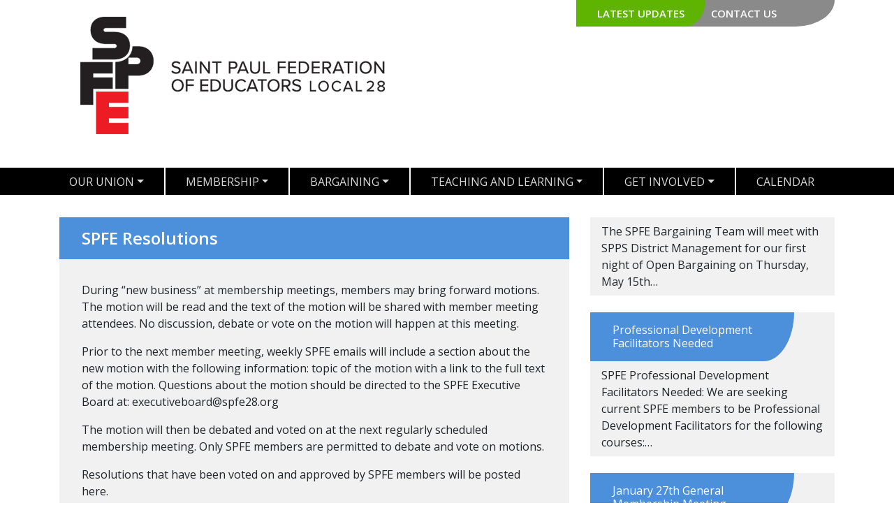

--- FILE ---
content_type: text/html; charset=UTF-8
request_url: https://www.spfe28.org/spfe-resolutions/
body_size: 14579
content:
<!DOCTYPE html>
<html lang="en-US">
	<head>
		<meta charset="UTF-8">
		<meta http-equiv="X-UA-Compatible" content="IE=edge">
		<meta name="viewport" content="width=device-width, initial-scale=1">
		<meta name="mobile-web-app-capable" content="yes">
		<meta name="apple-mobile-web-app-capable" content="yes">
		<meta name="apple-mobile-web-app-title" content="SPFE28 - Saint Paul Federation of Educators: Organizing for Excellence">
		<link rel="profile" href="http://gmpg.org/xfn/11">
		<link rel="pingback" href="https://www.spfe28.org/xmlrpc.php">
		<title>SPFE Resolutions &#8211; SPFE28</title>
<meta name='robots' content='max-image-preview:large' />
	<style>img:is([sizes="auto" i], [sizes^="auto," i]) { contain-intrinsic-size: 3000px 1500px }</style>
	<link rel='dns-prefetch' href='//static.addtoany.com' />
<link rel='dns-prefetch' href='//cdnjs.cloudflare.com' />
<link rel='dns-prefetch' href='//cdn.rawgit.com' />
<link rel='dns-prefetch' href='//fonts.googleapis.com' />
<link rel='dns-prefetch' href='//www.googletagmanager.com' />
<link rel="alternate" type="application/rss+xml" title="SPFE28 &raquo; Feed" href="https://www.spfe28.org/feed/" />
<link rel="alternate" type="text/calendar" title="SPFE28 &raquo; iCal Feed" href="https://www.spfe28.org/events/?ical=1" />
<script>
window._wpemojiSettings = {"baseUrl":"https:\/\/s.w.org\/images\/core\/emoji\/16.0.1\/72x72\/","ext":".png","svgUrl":"https:\/\/s.w.org\/images\/core\/emoji\/16.0.1\/svg\/","svgExt":".svg","source":{"concatemoji":"https:\/\/www.spfe28.org\/wp-includes\/js\/wp-emoji-release.min.js?ver=6.8.3"}};
/*! This file is auto-generated */
!function(s,n){var o,i,e;function c(e){try{var t={supportTests:e,timestamp:(new Date).valueOf()};sessionStorage.setItem(o,JSON.stringify(t))}catch(e){}}function p(e,t,n){e.clearRect(0,0,e.canvas.width,e.canvas.height),e.fillText(t,0,0);var t=new Uint32Array(e.getImageData(0,0,e.canvas.width,e.canvas.height).data),a=(e.clearRect(0,0,e.canvas.width,e.canvas.height),e.fillText(n,0,0),new Uint32Array(e.getImageData(0,0,e.canvas.width,e.canvas.height).data));return t.every(function(e,t){return e===a[t]})}function u(e,t){e.clearRect(0,0,e.canvas.width,e.canvas.height),e.fillText(t,0,0);for(var n=e.getImageData(16,16,1,1),a=0;a<n.data.length;a++)if(0!==n.data[a])return!1;return!0}function f(e,t,n,a){switch(t){case"flag":return n(e,"\ud83c\udff3\ufe0f\u200d\u26a7\ufe0f","\ud83c\udff3\ufe0f\u200b\u26a7\ufe0f")?!1:!n(e,"\ud83c\udde8\ud83c\uddf6","\ud83c\udde8\u200b\ud83c\uddf6")&&!n(e,"\ud83c\udff4\udb40\udc67\udb40\udc62\udb40\udc65\udb40\udc6e\udb40\udc67\udb40\udc7f","\ud83c\udff4\u200b\udb40\udc67\u200b\udb40\udc62\u200b\udb40\udc65\u200b\udb40\udc6e\u200b\udb40\udc67\u200b\udb40\udc7f");case"emoji":return!a(e,"\ud83e\udedf")}return!1}function g(e,t,n,a){var r="undefined"!=typeof WorkerGlobalScope&&self instanceof WorkerGlobalScope?new OffscreenCanvas(300,150):s.createElement("canvas"),o=r.getContext("2d",{willReadFrequently:!0}),i=(o.textBaseline="top",o.font="600 32px Arial",{});return e.forEach(function(e){i[e]=t(o,e,n,a)}),i}function t(e){var t=s.createElement("script");t.src=e,t.defer=!0,s.head.appendChild(t)}"undefined"!=typeof Promise&&(o="wpEmojiSettingsSupports",i=["flag","emoji"],n.supports={everything:!0,everythingExceptFlag:!0},e=new Promise(function(e){s.addEventListener("DOMContentLoaded",e,{once:!0})}),new Promise(function(t){var n=function(){try{var e=JSON.parse(sessionStorage.getItem(o));if("object"==typeof e&&"number"==typeof e.timestamp&&(new Date).valueOf()<e.timestamp+604800&&"object"==typeof e.supportTests)return e.supportTests}catch(e){}return null}();if(!n){if("undefined"!=typeof Worker&&"undefined"!=typeof OffscreenCanvas&&"undefined"!=typeof URL&&URL.createObjectURL&&"undefined"!=typeof Blob)try{var e="postMessage("+g.toString()+"("+[JSON.stringify(i),f.toString(),p.toString(),u.toString()].join(",")+"));",a=new Blob([e],{type:"text/javascript"}),r=new Worker(URL.createObjectURL(a),{name:"wpTestEmojiSupports"});return void(r.onmessage=function(e){c(n=e.data),r.terminate(),t(n)})}catch(e){}c(n=g(i,f,p,u))}t(n)}).then(function(e){for(var t in e)n.supports[t]=e[t],n.supports.everything=n.supports.everything&&n.supports[t],"flag"!==t&&(n.supports.everythingExceptFlag=n.supports.everythingExceptFlag&&n.supports[t]);n.supports.everythingExceptFlag=n.supports.everythingExceptFlag&&!n.supports.flag,n.DOMReady=!1,n.readyCallback=function(){n.DOMReady=!0}}).then(function(){return e}).then(function(){var e;n.supports.everything||(n.readyCallback(),(e=n.source||{}).concatemoji?t(e.concatemoji):e.wpemoji&&e.twemoji&&(t(e.twemoji),t(e.wpemoji)))}))}((window,document),window._wpemojiSettings);
</script>
<style id='wp-emoji-styles-inline-css'>

	img.wp-smiley, img.emoji {
		display: inline !important;
		border: none !important;
		box-shadow: none !important;
		height: 1em !important;
		width: 1em !important;
		margin: 0 0.07em !important;
		vertical-align: -0.1em !important;
		background: none !important;
		padding: 0 !important;
	}
</style>
<link rel='stylesheet' id='wp-block-library-css' href='https://www.spfe28.org/wp-includes/css/dist/block-library/style.min.css?ver=6.8.3' media='all' />
<style id='classic-theme-styles-inline-css'>
/*! This file is auto-generated */
.wp-block-button__link{color:#fff;background-color:#32373c;border-radius:9999px;box-shadow:none;text-decoration:none;padding:calc(.667em + 2px) calc(1.333em + 2px);font-size:1.125em}.wp-block-file__button{background:#32373c;color:#fff;text-decoration:none}
</style>
<style id='global-styles-inline-css'>
:root{--wp--preset--aspect-ratio--square: 1;--wp--preset--aspect-ratio--4-3: 4/3;--wp--preset--aspect-ratio--3-4: 3/4;--wp--preset--aspect-ratio--3-2: 3/2;--wp--preset--aspect-ratio--2-3: 2/3;--wp--preset--aspect-ratio--16-9: 16/9;--wp--preset--aspect-ratio--9-16: 9/16;--wp--preset--color--black: #000000;--wp--preset--color--cyan-bluish-gray: #abb8c3;--wp--preset--color--white: #fff;--wp--preset--color--pale-pink: #f78da7;--wp--preset--color--vivid-red: #cf2e2e;--wp--preset--color--luminous-vivid-orange: #ff6900;--wp--preset--color--luminous-vivid-amber: #fcb900;--wp--preset--color--light-green-cyan: #7bdcb5;--wp--preset--color--vivid-green-cyan: #00d084;--wp--preset--color--pale-cyan-blue: #8ed1fc;--wp--preset--color--vivid-cyan-blue: #0693e3;--wp--preset--color--vivid-purple: #9b51e0;--wp--preset--color--blue: #007bff;--wp--preset--color--indigo: #6610f2;--wp--preset--color--purple: #5533ff;--wp--preset--color--pink: #e83e8c;--wp--preset--color--red: #dc3545;--wp--preset--color--orange: #fd7e14;--wp--preset--color--yellow: #ffc107;--wp--preset--color--green: #28a745;--wp--preset--color--teal: #20c997;--wp--preset--color--cyan: #17a2b8;--wp--preset--color--gray: #6c757d;--wp--preset--color--gray-dark: #343a40;--wp--preset--gradient--vivid-cyan-blue-to-vivid-purple: linear-gradient(135deg,rgba(6,147,227,1) 0%,rgb(155,81,224) 100%);--wp--preset--gradient--light-green-cyan-to-vivid-green-cyan: linear-gradient(135deg,rgb(122,220,180) 0%,rgb(0,208,130) 100%);--wp--preset--gradient--luminous-vivid-amber-to-luminous-vivid-orange: linear-gradient(135deg,rgba(252,185,0,1) 0%,rgba(255,105,0,1) 100%);--wp--preset--gradient--luminous-vivid-orange-to-vivid-red: linear-gradient(135deg,rgba(255,105,0,1) 0%,rgb(207,46,46) 100%);--wp--preset--gradient--very-light-gray-to-cyan-bluish-gray: linear-gradient(135deg,rgb(238,238,238) 0%,rgb(169,184,195) 100%);--wp--preset--gradient--cool-to-warm-spectrum: linear-gradient(135deg,rgb(74,234,220) 0%,rgb(151,120,209) 20%,rgb(207,42,186) 40%,rgb(238,44,130) 60%,rgb(251,105,98) 80%,rgb(254,248,76) 100%);--wp--preset--gradient--blush-light-purple: linear-gradient(135deg,rgb(255,206,236) 0%,rgb(152,150,240) 100%);--wp--preset--gradient--blush-bordeaux: linear-gradient(135deg,rgb(254,205,165) 0%,rgb(254,45,45) 50%,rgb(107,0,62) 100%);--wp--preset--gradient--luminous-dusk: linear-gradient(135deg,rgb(255,203,112) 0%,rgb(199,81,192) 50%,rgb(65,88,208) 100%);--wp--preset--gradient--pale-ocean: linear-gradient(135deg,rgb(255,245,203) 0%,rgb(182,227,212) 50%,rgb(51,167,181) 100%);--wp--preset--gradient--electric-grass: linear-gradient(135deg,rgb(202,248,128) 0%,rgb(113,206,126) 100%);--wp--preset--gradient--midnight: linear-gradient(135deg,rgb(2,3,129) 0%,rgb(40,116,252) 100%);--wp--preset--font-size--small: 13px;--wp--preset--font-size--medium: 20px;--wp--preset--font-size--large: 36px;--wp--preset--font-size--x-large: 42px;--wp--preset--spacing--20: 0.44rem;--wp--preset--spacing--30: 0.67rem;--wp--preset--spacing--40: 1rem;--wp--preset--spacing--50: 1.5rem;--wp--preset--spacing--60: 2.25rem;--wp--preset--spacing--70: 3.38rem;--wp--preset--spacing--80: 5.06rem;--wp--preset--shadow--natural: 6px 6px 9px rgba(0, 0, 0, 0.2);--wp--preset--shadow--deep: 12px 12px 50px rgba(0, 0, 0, 0.4);--wp--preset--shadow--sharp: 6px 6px 0px rgba(0, 0, 0, 0.2);--wp--preset--shadow--outlined: 6px 6px 0px -3px rgba(255, 255, 255, 1), 6px 6px rgba(0, 0, 0, 1);--wp--preset--shadow--crisp: 6px 6px 0px rgba(0, 0, 0, 1);}:where(.is-layout-flex){gap: 0.5em;}:where(.is-layout-grid){gap: 0.5em;}body .is-layout-flex{display: flex;}.is-layout-flex{flex-wrap: wrap;align-items: center;}.is-layout-flex > :is(*, div){margin: 0;}body .is-layout-grid{display: grid;}.is-layout-grid > :is(*, div){margin: 0;}:where(.wp-block-columns.is-layout-flex){gap: 2em;}:where(.wp-block-columns.is-layout-grid){gap: 2em;}:where(.wp-block-post-template.is-layout-flex){gap: 1.25em;}:where(.wp-block-post-template.is-layout-grid){gap: 1.25em;}.has-black-color{color: var(--wp--preset--color--black) !important;}.has-cyan-bluish-gray-color{color: var(--wp--preset--color--cyan-bluish-gray) !important;}.has-white-color{color: var(--wp--preset--color--white) !important;}.has-pale-pink-color{color: var(--wp--preset--color--pale-pink) !important;}.has-vivid-red-color{color: var(--wp--preset--color--vivid-red) !important;}.has-luminous-vivid-orange-color{color: var(--wp--preset--color--luminous-vivid-orange) !important;}.has-luminous-vivid-amber-color{color: var(--wp--preset--color--luminous-vivid-amber) !important;}.has-light-green-cyan-color{color: var(--wp--preset--color--light-green-cyan) !important;}.has-vivid-green-cyan-color{color: var(--wp--preset--color--vivid-green-cyan) !important;}.has-pale-cyan-blue-color{color: var(--wp--preset--color--pale-cyan-blue) !important;}.has-vivid-cyan-blue-color{color: var(--wp--preset--color--vivid-cyan-blue) !important;}.has-vivid-purple-color{color: var(--wp--preset--color--vivid-purple) !important;}.has-black-background-color{background-color: var(--wp--preset--color--black) !important;}.has-cyan-bluish-gray-background-color{background-color: var(--wp--preset--color--cyan-bluish-gray) !important;}.has-white-background-color{background-color: var(--wp--preset--color--white) !important;}.has-pale-pink-background-color{background-color: var(--wp--preset--color--pale-pink) !important;}.has-vivid-red-background-color{background-color: var(--wp--preset--color--vivid-red) !important;}.has-luminous-vivid-orange-background-color{background-color: var(--wp--preset--color--luminous-vivid-orange) !important;}.has-luminous-vivid-amber-background-color{background-color: var(--wp--preset--color--luminous-vivid-amber) !important;}.has-light-green-cyan-background-color{background-color: var(--wp--preset--color--light-green-cyan) !important;}.has-vivid-green-cyan-background-color{background-color: var(--wp--preset--color--vivid-green-cyan) !important;}.has-pale-cyan-blue-background-color{background-color: var(--wp--preset--color--pale-cyan-blue) !important;}.has-vivid-cyan-blue-background-color{background-color: var(--wp--preset--color--vivid-cyan-blue) !important;}.has-vivid-purple-background-color{background-color: var(--wp--preset--color--vivid-purple) !important;}.has-black-border-color{border-color: var(--wp--preset--color--black) !important;}.has-cyan-bluish-gray-border-color{border-color: var(--wp--preset--color--cyan-bluish-gray) !important;}.has-white-border-color{border-color: var(--wp--preset--color--white) !important;}.has-pale-pink-border-color{border-color: var(--wp--preset--color--pale-pink) !important;}.has-vivid-red-border-color{border-color: var(--wp--preset--color--vivid-red) !important;}.has-luminous-vivid-orange-border-color{border-color: var(--wp--preset--color--luminous-vivid-orange) !important;}.has-luminous-vivid-amber-border-color{border-color: var(--wp--preset--color--luminous-vivid-amber) !important;}.has-light-green-cyan-border-color{border-color: var(--wp--preset--color--light-green-cyan) !important;}.has-vivid-green-cyan-border-color{border-color: var(--wp--preset--color--vivid-green-cyan) !important;}.has-pale-cyan-blue-border-color{border-color: var(--wp--preset--color--pale-cyan-blue) !important;}.has-vivid-cyan-blue-border-color{border-color: var(--wp--preset--color--vivid-cyan-blue) !important;}.has-vivid-purple-border-color{border-color: var(--wp--preset--color--vivid-purple) !important;}.has-vivid-cyan-blue-to-vivid-purple-gradient-background{background: var(--wp--preset--gradient--vivid-cyan-blue-to-vivid-purple) !important;}.has-light-green-cyan-to-vivid-green-cyan-gradient-background{background: var(--wp--preset--gradient--light-green-cyan-to-vivid-green-cyan) !important;}.has-luminous-vivid-amber-to-luminous-vivid-orange-gradient-background{background: var(--wp--preset--gradient--luminous-vivid-amber-to-luminous-vivid-orange) !important;}.has-luminous-vivid-orange-to-vivid-red-gradient-background{background: var(--wp--preset--gradient--luminous-vivid-orange-to-vivid-red) !important;}.has-very-light-gray-to-cyan-bluish-gray-gradient-background{background: var(--wp--preset--gradient--very-light-gray-to-cyan-bluish-gray) !important;}.has-cool-to-warm-spectrum-gradient-background{background: var(--wp--preset--gradient--cool-to-warm-spectrum) !important;}.has-blush-light-purple-gradient-background{background: var(--wp--preset--gradient--blush-light-purple) !important;}.has-blush-bordeaux-gradient-background{background: var(--wp--preset--gradient--blush-bordeaux) !important;}.has-luminous-dusk-gradient-background{background: var(--wp--preset--gradient--luminous-dusk) !important;}.has-pale-ocean-gradient-background{background: var(--wp--preset--gradient--pale-ocean) !important;}.has-electric-grass-gradient-background{background: var(--wp--preset--gradient--electric-grass) !important;}.has-midnight-gradient-background{background: var(--wp--preset--gradient--midnight) !important;}.has-small-font-size{font-size: var(--wp--preset--font-size--small) !important;}.has-medium-font-size{font-size: var(--wp--preset--font-size--medium) !important;}.has-large-font-size{font-size: var(--wp--preset--font-size--large) !important;}.has-x-large-font-size{font-size: var(--wp--preset--font-size--x-large) !important;}
:where(.wp-block-post-template.is-layout-flex){gap: 1.25em;}:where(.wp-block-post-template.is-layout-grid){gap: 1.25em;}
:where(.wp-block-columns.is-layout-flex){gap: 2em;}:where(.wp-block-columns.is-layout-grid){gap: 2em;}
:root :where(.wp-block-pullquote){font-size: 1.5em;line-height: 1.6;}
</style>
<link rel='stylesheet' id='child-understrap-styles-css' href='https://www.spfe28.org/wp-content/themes/understrap-child/css/child-theme.min.css?ver=1.0.0' media='all' />
<link rel='stylesheet' id='custom-styles-css' href='https://www.spfe28.org/wp-content/themes/understrap-child/style.css?ver=1596070033' media='all' />
<link rel='stylesheet' id='google-fonts-css' href='https://fonts.googleapis.com/css?family=Open+Sans%3A400%2C600&#038;ver=6.8.3' media='all' />
<link rel='stylesheet' id='caslonpro-css' href='https://www.spfe28.org/wp-content/themes/understrap-child/fonts/styles.css?ver=1543268708' media='all' />
<link rel='stylesheet' id='mobile-css' href='https://www.spfe28.org/wp-content/themes/understrap-child/mobile.css?ver=1567562545' media='(max-width: 767.98px)' />
<link rel='stylesheet' id='owlcarousel-css' href='https://cdnjs.cloudflare.com/ajax/libs/OwlCarousel2/2.3.4/assets/owl.carousel.min.css?ver=6.8.3' media='all' />
<link rel='stylesheet' id='featherlight-css' href='//cdn.rawgit.com/noelboss/featherlight/1.7.2/release/featherlight.min.css?ver=6.8.3' media='all' />
<link rel='stylesheet' id='addtoany-css' href='https://www.spfe28.org/wp-content/plugins/add-to-any/addtoany.min.css?ver=1.16' media='all' />
<link rel='stylesheet' id='wp-social-sharing-css' href='https://www.spfe28.org/wp-content/plugins/wp-social-sharing/static/socialshare.css?ver=1.6' media='all' />
<link rel='stylesheet' id='microthemer-css' href='https://www.spfe28.org/wp-content/micro-themes/active-styles.css?mts=93&#038;ver=6.8.3' media='all' />
<script src="https://www.spfe28.org/wp-includes/js/tinymce/tinymce.min.js?ver=49110-20250317" id="wp-tinymce-root-js"></script>
<script src="https://www.spfe28.org/wp-includes/js/tinymce/plugins/compat3x/plugin.min.js?ver=49110-20250317" id="wp-tinymce-js"></script>
<script src="https://www.spfe28.org/wp-includes/js/jquery/jquery.min.js?ver=3.7.1" id="jquery-core-js"></script>
<script src="https://www.spfe28.org/wp-includes/js/jquery/jquery-migrate.min.js?ver=3.4.1" id="jquery-migrate-js"></script>
<script id="addtoany-core-js-before">
window.a2a_config=window.a2a_config||{};a2a_config.callbacks=[];a2a_config.overlays=[];a2a_config.templates={};
a2a_config.icon_color="#213c66";
</script>
<script defer src="https://static.addtoany.com/menu/page.js" id="addtoany-core-js"></script>
<script defer src="https://www.spfe28.org/wp-content/plugins/add-to-any/addtoany.min.js?ver=1.1" id="addtoany-jquery-js"></script>
<script src="https://cdnjs.cloudflare.com/ajax/libs/list.js/1.5.0/list.min.js?ver=6.8.3" id="listjs-js"></script>
<script src="https://cdnjs.cloudflare.com/ajax/libs/OwlCarousel2/2.3.4/owl.carousel.min.js?ver=6.8.3" id="owlcarousel-js"></script>
<script src="//cdn.rawgit.com/noelboss/featherlight/1.7.2/release/featherlight.min.js?ver=6.8.3" id="featherlightjs-js"></script>
<link rel="https://api.w.org/" href="https://www.spfe28.org/wp-json/" /><link rel="alternate" title="JSON" type="application/json" href="https://www.spfe28.org/wp-json/wp/v2/pages/5997" /><link rel="EditURI" type="application/rsd+xml" title="RSD" href="https://www.spfe28.org/xmlrpc.php?rsd" />
<meta name="generator" content="WordPress 6.8.3" />
<link rel="canonical" href="https://www.spfe28.org/spfe-resolutions/" />
<link rel='shortlink' href='https://www.spfe28.org/?p=5997' />
<link rel="alternate" title="oEmbed (JSON)" type="application/json+oembed" href="https://www.spfe28.org/wp-json/oembed/1.0/embed?url=https%3A%2F%2Fwww.spfe28.org%2Fspfe-resolutions%2F" />
<link rel="alternate" title="oEmbed (XML)" type="text/xml+oembed" href="https://www.spfe28.org/wp-json/oembed/1.0/embed?url=https%3A%2F%2Fwww.spfe28.org%2Fspfe-resolutions%2F&#038;format=xml" />
<meta name="generator" content="Site Kit by Google 1.166.0" /><!-- Stream WordPress user activity plugin v4.1.1 -->
<meta name="tec-api-version" content="v1"><meta name="tec-api-origin" content="https://www.spfe28.org"><link rel="alternate" href="https://www.spfe28.org/wp-json/tribe/events/v1/" /><meta name="mobile-web-app-capable" content="yes">
<meta name="apple-mobile-web-app-capable" content="yes">
<meta name="apple-mobile-web-app-title" content="SPFE28 - Saint Paul Federation of Educators: Organizing for Excellence">
<link rel="icon" href="https://www.spfe28.org/wp-content/uploads/2019/03/favicon-16x16.png" sizes="32x32" />
<link rel="icon" href="https://www.spfe28.org/wp-content/uploads/2019/03/favicon-16x16.png" sizes="192x192" />
<link rel="apple-touch-icon" href="https://www.spfe28.org/wp-content/uploads/2019/03/favicon-16x16.png" />
<meta name="msapplication-TileImage" content="https://www.spfe28.org/wp-content/uploads/2019/03/favicon-16x16.png" />
		<style id="wp-custom-css">
			.logged-in .only-public,.only-users {
	display:none;
}
.logged-in .only-users {
	display:inherit;
}

.col-md-8.d-md-flex.align-items-center.py-4 {
    display: block !important;
}		</style>
			</head>

	<body class="wp-singular page-template-default page page-id-5997 wp-custom-logo wp-embed-responsive wp-theme-understrap wp-child-theme-understrap-child tribe-no-js mtp-5997 mtp-page-spfe-resolutions group-blog understrap-no-sidebar">

		<div class="hfeed site" id="page">

			<!-- ******************* The Navbar Area ******************* -->
			<div class="wrapper-fluid wrapper-navbar" id="wrapper-navbar">

				<div id="mobile-nav" class="hidden-md-up">

					<a class="skip-link screen-reader-text sr-only" href="#content">Skip to content</a>

					<nav class="navbar navbar-toggleable-md navbar-light">

												<div class="container">
							
							<button class="navbar-toggler" type="button" data-toggle="collapse" data-target="#navbarNavDropdown" aria-controls="navbarNavDropdown" aria-expanded="false" aria-label="Toggle navigation">
								<span class="navbar-toggler-icon"></span>
							</button>

							<!-- Your site title as branding in the menu -->
							<a href="https://www.spfe28.org/" class="navbar-brand custom-logo-link" rel="home"><img width="436" height="168" src="https://www.spfe28.org/wp-content/uploads/2019/03/SPFE_logo_red-blk_horiz.png" class="img-fluid" alt="SPFE28" decoding="async" fetchpriority="high" /></a><!-- end custom logo -->

							<!-- The WordPress Menu goes here -->
							<div id="navbarNavDropdown" class="collapse navbar-collapse"><ul id="main-menu" class="navbar-nav"><li itemscope="itemscope" itemtype="https://www.schema.org/SiteNavigationElement" id="menu-item-5507" class="menu-item menu-item-type-post_type menu-item-object-page current-menu-ancestor current-menu-parent current_page_parent current_page_ancestor menu-item-has-children dropdown active menu-item-5507 nav-item"><a title="Our Union" href="#" data-toggle="dropdown" data-bs-toggle="dropdown" aria-haspopup="true" aria-expanded="false" class="dropdown-toggle nav-link" id="menu-item-dropdown-5507">Our Union</a>
<ul class="dropdown-menu" aria-labelledby="menu-item-dropdown-5507" >
	<li itemscope="itemscope" itemtype="https://www.schema.org/SiteNavigationElement" id="menu-item-5509" class="menu-item menu-item-type-post_type menu-item-object-page menu-item-5509 nav-item"><a title="About Us" href="https://www.spfe28.org/our-union/about-us/" class="dropdown-item">About Us</a></li>
	<li itemscope="itemscope" itemtype="https://www.schema.org/SiteNavigationElement" id="menu-item-5510" class="menu-item menu-item-type-post_type menu-item-object-page menu-item-5510 nav-item"><a title="Elected Leaders" href="https://www.spfe28.org/our-union/elected-leaders/" class="dropdown-item">Elected Leaders</a></li>
	<li itemscope="itemscope" itemtype="https://www.schema.org/SiteNavigationElement" id="menu-item-5514" class="menu-item menu-item-type-post_type menu-item-object-page menu-item-5514 nav-item"><a title="Stewards" href="https://www.spfe28.org/stewards/" class="dropdown-item">Stewards</a></li>
	<li itemscope="itemscope" itemtype="https://www.schema.org/SiteNavigationElement" id="menu-item-5511" class="menu-item menu-item-type-post_type menu-item-object-page menu-item-5511 nav-item"><a title="Staff" href="https://www.spfe28.org/our-union/staff/" class="dropdown-item">Staff</a></li>
	<li itemscope="itemscope" itemtype="https://www.schema.org/SiteNavigationElement" id="menu-item-5999" class="menu-item menu-item-type-post_type menu-item-object-page current-menu-item page_item page-item-5997 current_page_item active menu-item-5999 nav-item"><a title="SPFE Resolutions" href="https://www.spfe28.org/spfe-resolutions/" class="dropdown-item" aria-current="page">SPFE Resolutions</a></li>
	<li itemscope="itemscope" itemtype="https://www.schema.org/SiteNavigationElement" id="menu-item-5512" class="menu-item menu-item-type-post_type menu-item-object-page menu-item-5512 nav-item"><a title="Governing Documents" href="https://www.spfe28.org/our-union/governing-documents/" class="dropdown-item">Governing Documents</a></li>
	<li itemscope="itemscope" itemtype="https://www.schema.org/SiteNavigationElement" id="menu-item-5508" class="menu-item menu-item-type-post_type menu-item-object-page menu-item-5508 nav-item"><a title="Videos" href="https://www.spfe28.org/videos/" class="dropdown-item">Videos</a></li>
	<li itemscope="itemscope" itemtype="https://www.schema.org/SiteNavigationElement" id="menu-item-5513" class="menu-item menu-item-type-post_type menu-item-object-page menu-item-5513 nav-item"><a title="Research" href="https://www.spfe28.org/our-union/research/" class="dropdown-item">Research</a></li>
</ul>
</li>
<li itemscope="itemscope" itemtype="https://www.schema.org/SiteNavigationElement" id="menu-item-5515" class="menu-item menu-item-type-post_type menu-item-object-page menu-item-has-children dropdown menu-item-5515 nav-item"><a title="Membership" href="#" data-toggle="dropdown" data-bs-toggle="dropdown" aria-haspopup="true" aria-expanded="false" class="dropdown-toggle nav-link" id="menu-item-dropdown-5515">Membership</a>
<ul class="dropdown-menu" aria-labelledby="menu-item-dropdown-5515" >
	<li itemscope="itemscope" itemtype="https://www.schema.org/SiteNavigationElement" id="menu-item-5522" class="menu-item menu-item-type-post_type menu-item-object-page menu-item-5522 nav-item"><a title="Join" href="https://www.spfe28.org/membership/join/" class="dropdown-item">Join</a></li>
	<li itemscope="itemscope" itemtype="https://www.schema.org/SiteNavigationElement" id="menu-item-5525" class="menu-item menu-item-type-post_type menu-item-object-page menu-item-5525 nav-item"><a title="New Member Information" href="https://www.spfe28.org/new-member-information/" class="dropdown-item">New Member Information</a></li>
	<li itemscope="itemscope" itemtype="https://www.schema.org/SiteNavigationElement" id="menu-item-5523" class="menu-item menu-item-type-post_type menu-item-object-page menu-item-5523 nav-item"><a title="Benefits" href="https://www.spfe28.org/membership/benefits/" class="dropdown-item">Benefits</a></li>
	<li itemscope="itemscope" itemtype="https://www.schema.org/SiteNavigationElement" id="menu-item-5524" class="menu-item menu-item-type-post_type menu-item-object-page menu-item-5524 nav-item"><a title="Scholarships" href="https://www.spfe28.org/membership/scholarships/" class="dropdown-item">Scholarships</a></li>
	<li itemscope="itemscope" itemtype="https://www.schema.org/SiteNavigationElement" id="menu-item-5516" class="menu-item menu-item-type-post_type menu-item-object-page menu-item-5516 nav-item"><a title="Forms" href="https://www.spfe28.org/membership/forms/" class="dropdown-item">Forms</a></li>
	<li itemscope="itemscope" itemtype="https://www.schema.org/SiteNavigationElement" id="menu-item-5517" class="menu-item menu-item-type-post_type menu-item-object-page menu-item-5517 nav-item"><a title="ACTIVE EA/SCSP MEMBERSHIP FORM 2025-26" href="https://www.spfe28.org/membership/forms/active-ea-scsp-membership-2022/" class="dropdown-item">ACTIVE EA/SCSP MEMBERSHIP FORM 2025-26</a></li>
	<li itemscope="itemscope" itemtype="https://www.schema.org/SiteNavigationElement" id="menu-item-5519" class="menu-item menu-item-type-post_type menu-item-object-page menu-item-5519 nav-item"><a title="ACTIVE TEACHER/LICENSED STAFF MEMBERSHIP 2025-26" href="https://www.spfe28.org/membership/forms/active-teacher-licensed-staff-membership-2022/" class="dropdown-item">ACTIVE TEACHER/LICENSED STAFF MEMBERSHIP 2025-26</a></li>
	<li itemscope="itemscope" itemtype="https://www.schema.org/SiteNavigationElement" id="menu-item-5521" class="menu-item menu-item-type-post_type menu-item-object-page menu-item-5521 nav-item"><a title="Committee on Political Education (COPE) Voluntary Contribution Application" href="https://www.spfe28.org/membership/forms/cope-application/" class="dropdown-item">Committee on Political Education (COPE) Voluntary Contribution Application</a></li>
</ul>
</li>
<li itemscope="itemscope" itemtype="https://www.schema.org/SiteNavigationElement" id="menu-item-5526" class="menu-item menu-item-type-post_type menu-item-object-page menu-item-has-children dropdown menu-item-5526 nav-item"><a title="Bargaining" href="#" data-toggle="dropdown" data-bs-toggle="dropdown" aria-haspopup="true" aria-expanded="false" class="dropdown-toggle nav-link" id="menu-item-dropdown-5526">Bargaining</a>
<ul class="dropdown-menu" aria-labelledby="menu-item-dropdown-5526" >
	<li itemscope="itemscope" itemtype="https://www.schema.org/SiteNavigationElement" id="menu-item-5529" class="menu-item menu-item-type-post_type menu-item-object-page menu-item-5529 nav-item"><a title="Contracts" href="https://www.spfe28.org/bargaining/contracts/" class="dropdown-item">Contracts</a></li>
	<li itemscope="itemscope" itemtype="https://www.schema.org/SiteNavigationElement" id="menu-item-5527" class="menu-item menu-item-type-post_type menu-item-object-page menu-item-5527 nav-item"><a title="Bargaining Updates: 2025" href="https://www.spfe28.org/bargaining/bargaining-updates/" class="dropdown-item">Bargaining Updates: 2025</a></li>
	<li itemscope="itemscope" itemtype="https://www.schema.org/SiteNavigationElement" id="menu-item-5528" class="menu-item menu-item-type-post_type menu-item-object-page menu-item-5528 nav-item"><a title="Bargaining Team" href="https://www.spfe28.org/bargaining/bargaining-team/bargaining-team/" class="dropdown-item">Bargaining Team</a></li>
	<li itemscope="itemscope" itemtype="https://www.schema.org/SiteNavigationElement" id="menu-item-5530" class="menu-item menu-item-type-post_type menu-item-object-page menu-item-5530 nav-item"><a title="Contract Action Team" href="https://www.spfe28.org/bargaining/contract-action-team/" class="dropdown-item">Contract Action Team</a></li>
	<li itemscope="itemscope" itemtype="https://www.schema.org/SiteNavigationElement" id="menu-item-5531" class="menu-item menu-item-type-post_type menu-item-object-page menu-item-5531 nav-item"><a title="Negotiations" href="https://www.spfe28.org/bargaining/negotiations/" class="dropdown-item">Negotiations</a></li>
</ul>
</li>
<li itemscope="itemscope" itemtype="https://www.schema.org/SiteNavigationElement" id="menu-item-5532" class="menu-item menu-item-type-post_type menu-item-object-page menu-item-has-children dropdown menu-item-5532 nav-item"><a title="Teaching and Learning" href="#" data-toggle="dropdown" data-bs-toggle="dropdown" aria-haspopup="true" aria-expanded="false" class="dropdown-toggle nav-link" id="menu-item-dropdown-5532">Teaching and Learning</a>
<ul class="dropdown-menu" aria-labelledby="menu-item-dropdown-5532" >
	<li itemscope="itemscope" itemtype="https://www.schema.org/SiteNavigationElement" id="menu-item-5533" class="menu-item menu-item-type-post_type menu-item-object-page menu-item-5533 nav-item"><a title="Academic Parent Teacher Teams" href="https://www.spfe28.org/teaching-and-learning/academic-parent-teacher-teams/" class="dropdown-item">Academic Parent Teacher Teams</a></li>
	<li itemscope="itemscope" itemtype="https://www.schema.org/SiteNavigationElement" id="menu-item-5534" class="menu-item menu-item-type-post_type menu-item-object-page menu-item-5534 nav-item"><a title="Parent Teacher Home Visits" href="https://www.spfe28.org/teaching-and-learning/parent-teacher-home-visits/" class="dropdown-item">Parent Teacher Home Visits</a></li>
	<li itemscope="itemscope" itemtype="https://www.schema.org/SiteNavigationElement" id="menu-item-5535" class="menu-item menu-item-type-post_type menu-item-object-page menu-item-5535 nav-item"><a title="Professional Development" href="https://www.spfe28.org/teaching-and-learning/professional-development/" class="dropdown-item">Professional Development</a></li>
	<li itemscope="itemscope" itemtype="https://www.schema.org/SiteNavigationElement" id="menu-item-5536" class="menu-item menu-item-type-post_type menu-item-object-page menu-item-5536 nav-item"><a title="Restorative Practices" href="https://www.spfe28.org/teaching-and-learning/restorative-practices/" class="dropdown-item">Restorative Practices</a></li>
</ul>
</li>
<li itemscope="itemscope" itemtype="https://www.schema.org/SiteNavigationElement" id="menu-item-5541" class="menu-item menu-item-type-post_type menu-item-object-page menu-item-has-children dropdown menu-item-5541 nav-item"><a title="Get Involved" href="#" data-toggle="dropdown" data-bs-toggle="dropdown" aria-haspopup="true" aria-expanded="false" class="dropdown-toggle nav-link" id="menu-item-dropdown-5541">Get Involved</a>
<ul class="dropdown-menu" aria-labelledby="menu-item-dropdown-5541" >
	<li itemscope="itemscope" itemtype="https://www.schema.org/SiteNavigationElement" id="menu-item-6850" class="menu-item menu-item-type-post_type menu-item-object-page menu-item-6850 nav-item"><a title="2025 Referendum: Step Up for Saint Paul Public Schools" href="https://www.spfe28.org/2025-referendum/" class="dropdown-item">2025 Referendum: Step Up for Saint Paul Public Schools</a></li>
	<li itemscope="itemscope" itemtype="https://www.schema.org/SiteNavigationElement" id="menu-item-5543" class="menu-item menu-item-type-post_type menu-item-object-page menu-item-5543 nav-item"><a title="Political Engagement" href="https://www.spfe28.org/get-involved/political-engagement/" class="dropdown-item">Political Engagement</a></li>
	<li itemscope="itemscope" itemtype="https://www.schema.org/SiteNavigationElement" id="menu-item-5537" class="menu-item menu-item-type-post_type menu-item-object-page menu-item-5537 nav-item"><a title="2024 Elections" href="https://www.spfe28.org/2023-elections/" class="dropdown-item">2024 Elections</a></li>
	<li itemscope="itemscope" itemtype="https://www.schema.org/SiteNavigationElement" id="menu-item-5538" class="menu-item menu-item-type-post_type menu-item-object-page menu-item-5538 nav-item"><a title="Eds and Meds: Pay Your Fair Share! (PILOT)" href="https://www.spfe28.org/eds-meds-pay-fair-share-pilot/" class="dropdown-item">Eds and Meds: Pay Your Fair Share! (PILOT)</a></li>
	<li itemscope="itemscope" itemtype="https://www.schema.org/SiteNavigationElement" id="menu-item-5539" class="menu-item menu-item-type-post_type menu-item-object-page menu-item-5539 nav-item"><a title="Fund Our Future" href="https://www.spfe28.org/get-involved/fund-our-future/" class="dropdown-item">Fund Our Future</a></li>
	<li itemscope="itemscope" itemtype="https://www.schema.org/SiteNavigationElement" id="menu-item-5540" class="menu-item menu-item-type-post_type menu-item-object-page menu-item-has-children dropdown menu-item-5540 nav-item"><a title="Professional Issues Committee" href="https://www.spfe28.org/bargaining/professional-issues-committee/" class="dropdown-item">Professional Issues Committee</a>
	<ul class="dropdown-menu" aria-labelledby="menu-item-dropdown-5541" >
		<li itemscope="itemscope" itemtype="https://www.schema.org/SiteNavigationElement" id="menu-item-5542" class="menu-item menu-item-type-post_type menu-item-object-page menu-item-5542 nav-item"><a title="Get Involved" href="https://www.spfe28.org/get-involved/" class="dropdown-item">Get Involved</a></li>
	</ul>
</li>
</ul>
</li>
<li itemscope="itemscope" itemtype="https://www.schema.org/SiteNavigationElement" id="menu-item-5748" class="menu-item menu-item-type-custom menu-item-object-custom menu-item-5748 nav-item"><a title="Calendar" href="http://www.spfe28.org/events/" class="nav-link">Calendar</a></li>
</ul></div>													</div><!-- .container -->
						
					</nav><!-- .site-navigation -->
				</div>

				<div class="container">
	<!-- masthead-alert prep -->
	
	<div id="branded-masthead" class="row mb-4">
		<div class="col-md-8 d-md-flex align-items-center py-4 d-none">
			<div class="row">
				<div class="col-md-12">
					<a class="logo-link d-block" href="https://www.spfe28.org">
						<img class="logo" src="https://www.spfe28.org/wp-content/uploads/2019/03/SPFE_logo_red-blk_horiz.png" alt="SPFE28">
					</a>
				</div>
			</div>
		</div>
		<div class="col">
			<div class="row masthead-buttons back-dark mb-2 sliced" style="margin-right:-15px;margin-left:-15px;">
				<div class="col d-flex align-items-center justify-content-center back-green sliced p-2">
					<a href="/latest-updates">
						Latest Updates
					</a>
				</div>
				<div class="col d-flex align-items-center p-2">
					<a href="/contact">
						Contact Us
					</a>
				</div>
			</div>
					</div>
	</div>
	<div id="desktop-nav" class="breakout text-light">
		<div class="menu-spfe-web-menus-container"><ul id="menu-spfe-web-menus" class="nav nav-tabs nav-fill container"><li itemscope="itemscope" itemtype="https://www.schema.org/SiteNavigationElement" class="menu-item menu-item-type-post_type menu-item-object-page current-menu-ancestor current-menu-parent current_page_parent current_page_ancestor menu-item-has-children dropdown active menu-item-5507 nav-item"><a title="Our Union" href="#" data-toggle="dropdown" data-bs-toggle="dropdown" aria-haspopup="true" aria-expanded="false" class="dropdown-toggle nav-link" id="menu-item-dropdown-5507">Our Union</a>
<ul class="dropdown-menu" aria-labelledby="menu-item-dropdown-5507" >
	<li itemscope="itemscope" itemtype="https://www.schema.org/SiteNavigationElement" class="menu-item menu-item-type-post_type menu-item-object-page menu-item-5509 nav-item"><a title="About Us" href="https://www.spfe28.org/our-union/about-us/" class="dropdown-item">About Us</a></li>
	<li itemscope="itemscope" itemtype="https://www.schema.org/SiteNavigationElement" class="menu-item menu-item-type-post_type menu-item-object-page menu-item-5510 nav-item"><a title="Elected Leaders" href="https://www.spfe28.org/our-union/elected-leaders/" class="dropdown-item">Elected Leaders</a></li>
	<li itemscope="itemscope" itemtype="https://www.schema.org/SiteNavigationElement" class="menu-item menu-item-type-post_type menu-item-object-page menu-item-5514 nav-item"><a title="Stewards" href="https://www.spfe28.org/stewards/" class="dropdown-item">Stewards</a></li>
	<li itemscope="itemscope" itemtype="https://www.schema.org/SiteNavigationElement" class="menu-item menu-item-type-post_type menu-item-object-page menu-item-5511 nav-item"><a title="Staff" href="https://www.spfe28.org/our-union/staff/" class="dropdown-item">Staff</a></li>
	<li itemscope="itemscope" itemtype="https://www.schema.org/SiteNavigationElement" class="menu-item menu-item-type-post_type menu-item-object-page current-menu-item page_item page-item-5997 current_page_item active menu-item-5999 nav-item"><a title="SPFE Resolutions" href="https://www.spfe28.org/spfe-resolutions/" class="dropdown-item" aria-current="page">SPFE Resolutions</a></li>
	<li itemscope="itemscope" itemtype="https://www.schema.org/SiteNavigationElement" class="menu-item menu-item-type-post_type menu-item-object-page menu-item-5512 nav-item"><a title="Governing Documents" href="https://www.spfe28.org/our-union/governing-documents/" class="dropdown-item">Governing Documents</a></li>
	<li itemscope="itemscope" itemtype="https://www.schema.org/SiteNavigationElement" class="menu-item menu-item-type-post_type menu-item-object-page menu-item-5508 nav-item"><a title="Videos" href="https://www.spfe28.org/videos/" class="dropdown-item">Videos</a></li>
	<li itemscope="itemscope" itemtype="https://www.schema.org/SiteNavigationElement" class="menu-item menu-item-type-post_type menu-item-object-page menu-item-5513 nav-item"><a title="Research" href="https://www.spfe28.org/our-union/research/" class="dropdown-item">Research</a></li>
</ul>
</li>
<li itemscope="itemscope" itemtype="https://www.schema.org/SiteNavigationElement" class="menu-item menu-item-type-post_type menu-item-object-page menu-item-has-children dropdown menu-item-5515 nav-item"><a title="Membership" href="#" data-toggle="dropdown" data-bs-toggle="dropdown" aria-haspopup="true" aria-expanded="false" class="dropdown-toggle nav-link" id="menu-item-dropdown-5515">Membership</a>
<ul class="dropdown-menu" aria-labelledby="menu-item-dropdown-5515" >
	<li itemscope="itemscope" itemtype="https://www.schema.org/SiteNavigationElement" class="menu-item menu-item-type-post_type menu-item-object-page menu-item-5522 nav-item"><a title="Join" href="https://www.spfe28.org/membership/join/" class="dropdown-item">Join</a></li>
	<li itemscope="itemscope" itemtype="https://www.schema.org/SiteNavigationElement" class="menu-item menu-item-type-post_type menu-item-object-page menu-item-5525 nav-item"><a title="New Member Information" href="https://www.spfe28.org/new-member-information/" class="dropdown-item">New Member Information</a></li>
	<li itemscope="itemscope" itemtype="https://www.schema.org/SiteNavigationElement" class="menu-item menu-item-type-post_type menu-item-object-page menu-item-5523 nav-item"><a title="Benefits" href="https://www.spfe28.org/membership/benefits/" class="dropdown-item">Benefits</a></li>
	<li itemscope="itemscope" itemtype="https://www.schema.org/SiteNavigationElement" class="menu-item menu-item-type-post_type menu-item-object-page menu-item-5524 nav-item"><a title="Scholarships" href="https://www.spfe28.org/membership/scholarships/" class="dropdown-item">Scholarships</a></li>
	<li itemscope="itemscope" itemtype="https://www.schema.org/SiteNavigationElement" class="menu-item menu-item-type-post_type menu-item-object-page menu-item-5516 nav-item"><a title="Forms" href="https://www.spfe28.org/membership/forms/" class="dropdown-item">Forms</a></li>
	<li itemscope="itemscope" itemtype="https://www.schema.org/SiteNavigationElement" class="menu-item menu-item-type-post_type menu-item-object-page menu-item-5517 nav-item"><a title="ACTIVE EA/SCSP MEMBERSHIP FORM 2025-26" href="https://www.spfe28.org/membership/forms/active-ea-scsp-membership-2022/" class="dropdown-item">ACTIVE EA/SCSP MEMBERSHIP FORM 2025-26</a></li>
	<li itemscope="itemscope" itemtype="https://www.schema.org/SiteNavigationElement" class="menu-item menu-item-type-post_type menu-item-object-page menu-item-5519 nav-item"><a title="ACTIVE TEACHER/LICENSED STAFF MEMBERSHIP 2025-26" href="https://www.spfe28.org/membership/forms/active-teacher-licensed-staff-membership-2022/" class="dropdown-item">ACTIVE TEACHER/LICENSED STAFF MEMBERSHIP 2025-26</a></li>
	<li itemscope="itemscope" itemtype="https://www.schema.org/SiteNavigationElement" class="menu-item menu-item-type-post_type menu-item-object-page menu-item-5521 nav-item"><a title="Committee on Political Education (COPE) Voluntary Contribution Application" href="https://www.spfe28.org/membership/forms/cope-application/" class="dropdown-item">Committee on Political Education (COPE) Voluntary Contribution Application</a></li>
</ul>
</li>
<li itemscope="itemscope" itemtype="https://www.schema.org/SiteNavigationElement" class="menu-item menu-item-type-post_type menu-item-object-page menu-item-has-children dropdown menu-item-5526 nav-item"><a title="Bargaining" href="#" data-toggle="dropdown" data-bs-toggle="dropdown" aria-haspopup="true" aria-expanded="false" class="dropdown-toggle nav-link" id="menu-item-dropdown-5526">Bargaining</a>
<ul class="dropdown-menu" aria-labelledby="menu-item-dropdown-5526" >
	<li itemscope="itemscope" itemtype="https://www.schema.org/SiteNavigationElement" class="menu-item menu-item-type-post_type menu-item-object-page menu-item-5529 nav-item"><a title="Contracts" href="https://www.spfe28.org/bargaining/contracts/" class="dropdown-item">Contracts</a></li>
	<li itemscope="itemscope" itemtype="https://www.schema.org/SiteNavigationElement" class="menu-item menu-item-type-post_type menu-item-object-page menu-item-5527 nav-item"><a title="Bargaining Updates: 2025" href="https://www.spfe28.org/bargaining/bargaining-updates/" class="dropdown-item">Bargaining Updates: 2025</a></li>
	<li itemscope="itemscope" itemtype="https://www.schema.org/SiteNavigationElement" class="menu-item menu-item-type-post_type menu-item-object-page menu-item-5528 nav-item"><a title="Bargaining Team" href="https://www.spfe28.org/bargaining/bargaining-team/bargaining-team/" class="dropdown-item">Bargaining Team</a></li>
	<li itemscope="itemscope" itemtype="https://www.schema.org/SiteNavigationElement" class="menu-item menu-item-type-post_type menu-item-object-page menu-item-5530 nav-item"><a title="Contract Action Team" href="https://www.spfe28.org/bargaining/contract-action-team/" class="dropdown-item">Contract Action Team</a></li>
	<li itemscope="itemscope" itemtype="https://www.schema.org/SiteNavigationElement" class="menu-item menu-item-type-post_type menu-item-object-page menu-item-5531 nav-item"><a title="Negotiations" href="https://www.spfe28.org/bargaining/negotiations/" class="dropdown-item">Negotiations</a></li>
</ul>
</li>
<li itemscope="itemscope" itemtype="https://www.schema.org/SiteNavigationElement" class="menu-item menu-item-type-post_type menu-item-object-page menu-item-has-children dropdown menu-item-5532 nav-item"><a title="Teaching and Learning" href="#" data-toggle="dropdown" data-bs-toggle="dropdown" aria-haspopup="true" aria-expanded="false" class="dropdown-toggle nav-link" id="menu-item-dropdown-5532">Teaching and Learning</a>
<ul class="dropdown-menu" aria-labelledby="menu-item-dropdown-5532" >
	<li itemscope="itemscope" itemtype="https://www.schema.org/SiteNavigationElement" class="menu-item menu-item-type-post_type menu-item-object-page menu-item-5533 nav-item"><a title="Academic Parent Teacher Teams" href="https://www.spfe28.org/teaching-and-learning/academic-parent-teacher-teams/" class="dropdown-item">Academic Parent Teacher Teams</a></li>
	<li itemscope="itemscope" itemtype="https://www.schema.org/SiteNavigationElement" class="menu-item menu-item-type-post_type menu-item-object-page menu-item-5534 nav-item"><a title="Parent Teacher Home Visits" href="https://www.spfe28.org/teaching-and-learning/parent-teacher-home-visits/" class="dropdown-item">Parent Teacher Home Visits</a></li>
	<li itemscope="itemscope" itemtype="https://www.schema.org/SiteNavigationElement" class="menu-item menu-item-type-post_type menu-item-object-page menu-item-5535 nav-item"><a title="Professional Development" href="https://www.spfe28.org/teaching-and-learning/professional-development/" class="dropdown-item">Professional Development</a></li>
	<li itemscope="itemscope" itemtype="https://www.schema.org/SiteNavigationElement" class="menu-item menu-item-type-post_type menu-item-object-page menu-item-5536 nav-item"><a title="Restorative Practices" href="https://www.spfe28.org/teaching-and-learning/restorative-practices/" class="dropdown-item">Restorative Practices</a></li>
</ul>
</li>
<li itemscope="itemscope" itemtype="https://www.schema.org/SiteNavigationElement" class="menu-item menu-item-type-post_type menu-item-object-page menu-item-has-children dropdown menu-item-5541 nav-item"><a title="Get Involved" href="#" data-toggle="dropdown" data-bs-toggle="dropdown" aria-haspopup="true" aria-expanded="false" class="dropdown-toggle nav-link" id="menu-item-dropdown-5541">Get Involved</a>
<ul class="dropdown-menu" aria-labelledby="menu-item-dropdown-5541" >
	<li itemscope="itemscope" itemtype="https://www.schema.org/SiteNavigationElement" class="menu-item menu-item-type-post_type menu-item-object-page menu-item-6850 nav-item"><a title="2025 Referendum: Step Up for Saint Paul Public Schools" href="https://www.spfe28.org/2025-referendum/" class="dropdown-item">2025 Referendum: Step Up for Saint Paul Public Schools</a></li>
	<li itemscope="itemscope" itemtype="https://www.schema.org/SiteNavigationElement" class="menu-item menu-item-type-post_type menu-item-object-page menu-item-5543 nav-item"><a title="Political Engagement" href="https://www.spfe28.org/get-involved/political-engagement/" class="dropdown-item">Political Engagement</a></li>
	<li itemscope="itemscope" itemtype="https://www.schema.org/SiteNavigationElement" class="menu-item menu-item-type-post_type menu-item-object-page menu-item-5537 nav-item"><a title="2024 Elections" href="https://www.spfe28.org/2023-elections/" class="dropdown-item">2024 Elections</a></li>
	<li itemscope="itemscope" itemtype="https://www.schema.org/SiteNavigationElement" class="menu-item menu-item-type-post_type menu-item-object-page menu-item-5538 nav-item"><a title="Eds and Meds: Pay Your Fair Share! (PILOT)" href="https://www.spfe28.org/eds-meds-pay-fair-share-pilot/" class="dropdown-item">Eds and Meds: Pay Your Fair Share! (PILOT)</a></li>
	<li itemscope="itemscope" itemtype="https://www.schema.org/SiteNavigationElement" class="menu-item menu-item-type-post_type menu-item-object-page menu-item-5539 nav-item"><a title="Fund Our Future" href="https://www.spfe28.org/get-involved/fund-our-future/" class="dropdown-item">Fund Our Future</a></li>
	<li itemscope="itemscope" itemtype="https://www.schema.org/SiteNavigationElement" class="menu-item menu-item-type-post_type menu-item-object-page dropdown menu-item-5540 nav-item"><a title="Professional Issues Committee" href="https://www.spfe28.org/bargaining/professional-issues-committee/" class="dropdown-item">Professional Issues Committee</a></li>
</ul>
</li>
<li itemscope="itemscope" itemtype="https://www.schema.org/SiteNavigationElement" class="menu-item menu-item-type-custom menu-item-object-custom menu-item-5748 nav-item"><a title="Calendar" href="http://www.spfe28.org/events/" class="nav-link">Calendar</a></li>
</ul></div>	</div>
</div>
			</div><!-- .wrapper-navbar end -->

<div class="wrapper" id="page-wrapper">

	<div class="container" id="content">

		<div class="row">

			<div
					 class="col-lg-8 content-area"
					 id="primary">

				<main class="site-main" id="main" role="main">

					
					<article class="post-5997 page type-page status-publish hentry" id="post-5997">

						<div class="container">
							<div class="row back-gray">

								<header class="entry-header col-12 back-blue">

									<h1 class="entry-title">SPFE Resolutions</h1>
								</header><!-- .entry-header -->
								
								
								<div class="entry-content col-md no-gallery">

									
<p>During “new business” at membership meetings, members may bring forward motions. The motion will be read and the text of the motion will be shared with member meeting attendees. No discussion, debate or vote on the motion will happen at this meeting.</p>



<p>Prior to the next member meeting,  weekly SPFE emails will include a section about the new motion with the following information: topic of the motion with a link to the full text of the motion. Questions about the motion should be directed to the SPFE Executive Board at: executiveboard@spfe28.org </p>



<p>The motion will then be debated and voted on at the next regularly scheduled membership meeting. Only SPFE members are permitted to debate and vote on motions.</p>



<p>Resolutions that have been voted on and approved by SPFE members will be posted here.</p>



<p></p>

									
								</div><!-- .entry-content -->
							</div>
						</div>
					</article><!-- #post-## -->

					
					
				</main><!-- #main -->

			</div><!-- #primary -->

			
<div class="col-lg-4 widget-area" id="right-sidebar" role="complementary">
	<div id='wpb_widget-2' class='include-location'>
</div><div id='wpb_widget-3' class='include-location'><div class="container d-flex align-content-between flex-wrap px-0">


<!-- pagination here -->

<!-- the loop -->
<div class="row back-gray posts-recent mb-4">
	<div class="recent-date col-2 d-flex align-items-center justify-content-center p-2">
		<div class="dates">
			<span class="d-block">May</span>
			<span class="d-block"><strong>2</strong></span>
		</div>
	</div>
	<div class="col-10 back-blue p-2 d-flex align-items-center sliced">
		<a href="https://www.spfe28.org/contract-negotiations/" class="d-block p-2">
			<h4>Contract Negotiations</h4>
		</a>
	</div>
	<div class="col-12 p-2">
		<p>The SPFE Bargaining Team will meet with SPPS District Management for our first night of Open Bargaining on Thursday, May 15th&#8230;</p>
	</div>
</div>
<div class="row back-gray posts-recent mb-4">
	<div class="recent-date col-2 d-flex align-items-center justify-content-center p-2">
		<div class="dates">
			<span class="d-block">Jan</span>
			<span class="d-block"><strong>17</strong></span>
		</div>
	</div>
	<div class="col-10 back-blue p-2 d-flex align-items-center sliced">
		<a href="https://www.spfe28.org/professional-development-facilitators-needed/" class="d-block p-2">
			<h4>Professional Development Facilitators Needed</h4>
		</a>
	</div>
	<div class="col-12 p-2">
		<p>SPFE Professional Development Facilitators Needed: We are seeking current SPFE members to be Professional Development Facilitators for the following courses:&#8230;</p>
	</div>
</div>
<div class="row back-gray posts-recent mb-4">
	<div class="recent-date col-2 d-flex align-items-center justify-content-center p-2">
		<div class="dates">
			<span class="d-block">Jan</span>
			<span class="d-block"><strong>10</strong></span>
		</div>
	</div>
	<div class="col-10 back-blue p-2 d-flex align-items-center sliced">
		<a href="https://www.spfe28.org/january-27th-general-membership-meeting/" class="d-block p-2">
			<h4>January 27th General Membership Meeting</h4>
		</a>
	</div>
	<div class="col-12 p-2">
		<p>SPFE members- please join us for our January membership meeting on Monday, January 27th at 4:30pm at SPFE. Our address&#8230;</p>
	</div>
</div>
<!-- end of the loop -->

<!-- pagination here -->


</div></div>
</div><!-- #secondary -->


		</div><!-- .row -->

	</div><!-- Container end -->

</div><!-- Wrapper end -->



<div class="wrapper" id="wrapper-footer">

	<div class="container">
				<div id="whatwedo">
    	<div id="pl-158"  class="panel-layout" >
<div class="back-anchor bleed">
<div class="container">
<div class="row divider pb-4">
<div class="col-lg-4 col-md-5 col-sm-6">
<div class="row back-green sliced-twice">
<div class="col back-dark px-4">
<p>              What We Do  </p></div>
<div class="col px-4">
<p>                        <a href="/contracts"></p>
<p>              Contracts<br />
                          </a>
                      </div>
</p></div>
</p></div>
</p></div>
</p></div>
</div>
<div id="pg-158-0"  class="panel-grid panel-has-style" >
<div class="dark divider-button panel-row-style panel-row-style-for-158-0" >
<div id="pgc-158-0-0"  class="panel-grid-cell" >
<div id="panel-158-0-0-0" class="so-panel widget widget_sow-editor panel-first-child panel-last-child" data-index="0" >
<div class="whatwedo panel-widget-style panel-widget-style-for-158-0-0-0" >
<div
			
			class="so-widget-sow-editor so-widget-sow-editor-base"
			
		></p>
<h3 class="widget-title">Professional Development</h3>
<div class="siteorigin-widget-tinymce textwidget">
<p>SPFE has reimagined our PD through an equity lens. Courses are currently being offered and are free to SPFE members. Members can enroll on <a href="http://pdxpress.spps.org">PDExpress</a> If you have any questions, email our the <a href="mailto:tlc@spfe28.org">Professional Development Team</a>.</p>
</div>
</div>
</div>
</div>
</div>
<div id="pgc-158-0-1"  class="panel-grid-cell" >
<div id="panel-158-0-1-0" class="so-panel widget widget_sow-editor panel-first-child panel-last-child" data-index="1" >
<div class="whatwedo panel-widget-style panel-widget-style-for-158-0-1-0" >
<div
			
			class="so-widget-sow-editor so-widget-sow-editor-base"
			
		></p>
<h3 class="widget-title">Restorative Practices</h3>
<div class="siteorigin-widget-tinymce textwidget">
<p>Do you want to learn how to bring restorative practices to your school? Contact<a href="mailto:shawn.davenport@spps.org"> Shawn Davenport</a> with questions and to learn about upcoming RP opportunities.</p>
</div>
</div>
</div>
</div>
</div>
<div id="pgc-158-0-2"  class="panel-grid-cell" >
<div id="panel-158-0-2-0" class="so-panel widget widget_sow-editor panel-first-child panel-last-child" data-index="2" >
<div class="whatwedo panel-widget-style panel-widget-style-for-158-0-2-0" >
<div
			
			class="so-widget-sow-editor so-widget-sow-editor-base"
			
		></p>
<h3 class="widget-title">Family Engagement</h3>
<div class="siteorigin-widget-tinymce textwidget">
<p>Do you want to learn about APTT opportunities this fall? Contact <a href="mailto:hannah.pierson@spps.org">Hannah Pierson</a>.</p>
<p>Want to learn how to conduct home visits? Email<a href="mailto:tlc@spft.org"> tlc@spfe28.org</a> for information about upcoming training dates.</p>
</div>
</div>
</div>
</div>
</div>
<div id="pgc-158-0-3"  class="panel-grid-cell" >
<div id="panel-158-0-3-0" class="so-panel widget widget_sow-editor panel-first-child panel-last-child" data-index="3" >
<div class="whatwedo panel-widget-style panel-widget-style-for-158-0-3-0" >
<div
			
			class="so-widget-sow-editor so-widget-sow-editor-base"
			
		></p>
<h3 class="widget-title">Upcoming Events</h3>
<div class="siteorigin-widget-tinymce textwidget">
<p>[tribe_events_list limit="2"]</p>
</div>
</div>
</div>
</div>
</div>
</div>
</div>
</div>
		</div>
		
		<div class="row">

			<div class="col-md-12">

				<footer class="site-footer" id="colophon">
					
					<div id="pl-336"  class="panel-layout" >
<div id="pg-336-0"  class="panel-grid panel-has-style" >
<div class="back-dark siteorigin-panels-stretch none panel-row-style panel-row-style-for-336-0" data-stretch-type="full" >
<div id="pgc-336-0-0"  class="panel-grid-cell" >
<div id="panel-336-0-0-0" class="so-panel widget widget_sow-editor panel-first-child panel-last-child" data-index="0" >
<div
			
			class="so-widget-sow-editor so-widget-sow-editor-base"
			
		></p>
<div class="siteorigin-widget-tinymce textwidget">
<h2>Saint Paul</h2>
<h2>Federation of Educators</h2>
<h4><em>Organizing for Excellence</em></h4>
</div>
</div>
</div>
</div>
<div id="pgc-336-0-1"  class="panel-grid-cell" >
<div id="panel-336-0-1-0" class="so-panel widget widget_sow-editor panel-first-child panel-last-child" data-index="1" >
<div
			
			class="so-widget-sow-editor so-widget-sow-editor-base"
			
		></p>
<div class="siteorigin-widget-tinymce textwidget">
<p>23 Empire Drive<br /> St. Paul, MN<br /> 55103-1856</p>
</div>
</div>
</div>
</div>
<div id="pgc-336-0-2"  class="panel-grid-cell" >
<div id="panel-336-0-2-0" class="so-panel widget widget_sow-editor panel-first-child panel-last-child" data-index="2" >
<div
			
			class="so-widget-sow-editor so-widget-sow-editor-base"
			
		></p>
<div class="siteorigin-widget-tinymce textwidget">
<p>T: <a href="tel:6512227303">651.222.7303</a><br /> F: <a href="tel:6512228948">651.222.8948</a></p>
</div>
</div>
</div>
</div>
<div id="pgc-336-0-3"  class="panel-grid-cell" >
<div id="panel-336-0-3-0" class="so-panel widget widget_sow-social-media-buttons panel-first-child" data-index="3" >
<div
			
			class="so-widget-sow-social-media-buttons so-widget-sow-social-media-buttons-flat-bdf102b186dd-336"
			
		></p>
<div class="social-media-button-container">
<p>		<a 
		class="ow-button-hover sow-social-media-button-facebook-0 sow-social-media-button" title="SPFE28 on Facebook" aria-label="SPFE28 on Facebook" target="_blank" rel="noopener noreferrer" href="https://www.facebook.com/SPFT28/" 		><br />
			<span><br />
								<span class="sow-icon-fontawesome sow-fab" data-sow-icon="&#xf39e;"
		 
		aria-hidden="true"></span>							</span><br />
		</a></p>
<p>		<a 
		class="ow-button-hover sow-social-media-button-x-twitter-0 sow-social-media-button" title="SPFE28 on X Twitter" aria-label="SPFE28 on X Twitter" target="_blank" rel="noopener noreferrer" href="https://twitter.com/SPFE28" 		><br />
			<span><br />
								<span class="sow-icon-fontawesome sow-fab" data-sow-icon="&#xe61b;"
		 
		aria-hidden="true"></span>							</span><br />
		</a></p>
<p>		<a 
		class="ow-button-hover sow-social-media-button-instagram-0 sow-social-media-button" title="SPFE28 on Instagram" aria-label="SPFE28 on Instagram" target="_blank" rel="noopener noreferrer" href="https://www.instagram.com/spfe28/" 		><br />
			<span><br />
								<span class="sow-icon-fontawesome sow-fab" data-sow-icon="&#xf16d;"
		 
		aria-hidden="true"></span>							</span><br />
		</a>
	</div>
</div>
</div>
<div id="panel-336-0-3-1" class="so-panel widget widget_mc4wp_form_widget panel-last-child" data-index="4" >
<div class="panel-widget-style panel-widget-style-for-336-0-3-1" >
<h3 class="widget-title">Newsletter</h3>
<p><script>(function() {
	window.mc4wp = window.mc4wp || {
		listeners: [],
		forms: {
			on: function(evt, cb) {
				window.mc4wp.listeners.push(
					{
						event   : evt,
						callback: cb
					}
				);
			}
		}
	}
})();
</script><!-- Mailchimp for WordPress v4.10.8 - https://wordpress.org/plugins/mailchimp-for-wp/ --></p>
<form id="mc4wp-form-1" class="mc4wp-form mc4wp-form-334" method="post" data-id="334" data-name="Newsletter Signup" >
<div class="mc4wp-form-fields">
<p>
    <label>First Name</label><br />
    <input type="text" name="FNAME" required="">
</p>
<p>
    <label>Last Name</label><br />
    <input type="text" name="LNAME" required="">
</p>
<p>
	<label>Email address: </label><br />
	<input type="email" name="EMAIL" placeholder="Your email address" required />
</p>
<p>
    <label>What are you interested?</label><br />
    <label><br />
        <input name="INTERESTS[fe0adfce80][]" type="checkbox" value="dbe8bbb65a"> <span>TIGER Team</span><br />
    </label><br />
    <label><br />
        <input name="INTERESTS[fe0adfce80][]" type="checkbox" value="22edbd614c"> <span>Professional Development</span><br />
    </label><br />
    <label><br />
        <input name="INTERESTS[fe0adfce80][]" type="checkbox" value="5a43f0a7d6"> <span>Restorative Practices</span><br />
    </label><br />
    <label><br />
        <input name="INTERESTS[fe0adfce80][]" type="checkbox" value="677bb6e6f3"> <span>Politics</span><br />
    </label><br />
    <label><br />
        <input name="INTERESTS[fe0adfce80][]" type="checkbox" value="7b3b375216"> <span>Parent Teacher Home Visits</span><br />
    </label>
</p>
<p>
	<input type="submit" value="Sign up" />
</p>
</div>
<p><label style="display: none !important;">Leave this field empty if you're human: <input type="text" name="_mc4wp_honeypot" value="" tabindex="-1" autocomplete="off" /></label><input type="hidden" name="_mc4wp_timestamp" value="1764469104" /><input type="hidden" name="_mc4wp_form_id" value="334" /><input type="hidden" name="_mc4wp_form_element_id" value="mc4wp-form-1" /></p>
<div class="mc4wp-response"></div>
</form>
<p><!-- / Mailchimp for WordPress Plugin --></div>
</div>
</div>
</div>
</div>
</div>

					<div class="site-info">

<!-- 							<a href="http://wordpress.org/">Proudly powered by WordPress</a>
								<span class="sep"> | </span>
					
							Theme: Build by WEDGE by <a href="http://understrap.com">understrap.com</a>. 
				
							(Version: 1.0.0) -->
					</div><!-- .site-info -->

				</footer><!-- #colophon -->

			</div><!--col end -->

		</div><!-- row end -->

	</div><!-- container end -->

</div><!-- wrapper end -->

</div><!-- #page we need this extra closing tag here -->


<script type="speculationrules">
{"prefetch":[{"source":"document","where":{"and":[{"href_matches":"\/*"},{"not":{"href_matches":["\/wp-*.php","\/wp-admin\/*","\/wp-content\/uploads\/*","\/wp-content\/*","\/wp-content\/plugins\/*","\/wp-content\/themes\/understrap-child\/*","\/wp-content\/themes\/understrap\/*","\/*\\?(.+)"]}},{"not":{"selector_matches":"a[rel~=\"nofollow\"]"}},{"not":{"selector_matches":".no-prefetch, .no-prefetch a"}}]},"eagerness":"conservative"}]}
</script>
	<script id="gf_bulk_actions_adminbar_quick_links">
		window.onload = function(){
			var $ = jQuery;
			var $adminBarFormsMenu = $('#wp-admin-bar-gform-form-recent-forms');
			if ($adminBarFormsMenu.length) {
				$adminBarFormsMenu.find('> li > .ab-sub-wrapper > .ab-submenu').each(function(){
					var $formSubmenu = $(this);
					var submenuID = $formSubmenu.attr('id');
					var bulkActionsMenuItemID = submenuID.replace('-default', '-bulk_actions');
					var $lastItem = $formSubmenu.find('li[id$="-edit"]');
					var $bulkActionsItem = $( $lastItem.clone() );
					$bulkActionsItem.attr('id', bulkActionsMenuItemID);
					var bulkActionsItemURL = $bulkActionsItem.find('> a').attr('href');
					$bulkActionsItem.find('> a').attr('href', bulkActionsItemURL.replace('page=gf_edit_forms&id=', 'page=bulk-actions-pro-for-gravity-forms&gform_id=')).text('Bulk Actions');
					$formSubmenu.append($bulkActionsItem);
				});
			}
		};
	</script>
			<script>
		( function ( body ) {
			'use strict';
			body.className = body.className.replace( /\btribe-no-js\b/, 'tribe-js' );
		} )( document.body );
		</script>
		<script>(function() {function maybePrefixUrlField () {
  const value = this.value.trim()
  if (value !== '' && value.indexOf('http') !== 0) {
    this.value = 'http://' + value
  }
}

const urlFields = document.querySelectorAll('.mc4wp-form input[type="url"]')
for (let j = 0; j < urlFields.length; j++) {
  urlFields[j].addEventListener('blur', maybePrefixUrlField)
}
})();</script><script> /* <![CDATA[ */var tribe_l10n_datatables = {"aria":{"sort_ascending":": activate to sort column ascending","sort_descending":": activate to sort column descending"},"length_menu":"Show _MENU_ entries","empty_table":"No data available in table","info":"Showing _START_ to _END_ of _TOTAL_ entries","info_empty":"Showing 0 to 0 of 0 entries","info_filtered":"(filtered from _MAX_ total entries)","zero_records":"No matching records found","search":"Search:","all_selected_text":"All items on this page were selected. ","select_all_link":"Select all pages","clear_selection":"Clear Selection.","pagination":{"all":"All","next":"Next","previous":"Previous"},"select":{"rows":{"0":"","_":": Selected %d rows","1":": Selected 1 row"}},"datepicker":{"dayNames":["Sunday","Monday","Tuesday","Wednesday","Thursday","Friday","Saturday"],"dayNamesShort":["Sun","Mon","Tue","Wed","Thu","Fri","Sat"],"dayNamesMin":["S","M","T","W","T","F","S"],"monthNames":["January","February","March","April","May","June","July","August","September","October","November","December"],"monthNamesShort":["January","February","March","April","May","June","July","August","September","October","November","December"],"monthNamesMin":["Jan","Feb","Mar","Apr","May","Jun","Jul","Aug","Sep","Oct","Nov","Dec"],"nextText":"Next","prevText":"Prev","currentText":"Today","closeText":"Done","today":"Today","clear":"Clear"}};/* ]]> */ </script><style media="all" id="siteorigin-panels-layouts-footer">/* Layout 158 */ #pgc-158-0-0 , #pgc-158-0-1 , #pgc-158-0-2 , #pgc-158-0-3 { width:25%;width:calc(25% - ( 0.75 * 30px ) ) } #pg-158-0 , #pl-158 .so-panel:last-of-type { margin-bottom:0px } #pl-158 .so-panel { margin-bottom:30px } #pg-158-0.panel-has-style > .panel-row-style, #pg-158-0.panel-no-style { -webkit-align-items:flex-start;align-items:flex-start } #pgc-158-0-3 { align-self:auto } @media (max-width:780px){ #pg-158-0.panel-no-style, #pg-158-0.panel-has-style > .panel-row-style, #pg-158-0 { -webkit-flex-direction:column;-ms-flex-direction:column;flex-direction:column } #pg-158-0 > .panel-grid-cell , #pg-158-0 > .panel-row-style > .panel-grid-cell { width:100%;margin-right:0 } #pgc-158-0-0 , #pgc-158-0-1 , #pgc-158-0-2 { margin-bottom:30px } #pl-158 .panel-grid-cell { padding:0 } #pl-158 .panel-grid .panel-grid-cell-empty { display:none } #pl-158 .panel-grid .panel-grid-cell-mobile-last { margin-bottom:0px }  } /* Layout 336 */ #pgc-336-0-0 { width:40%;width:calc(40% - ( 0.6 * 30px ) ) } #pgc-336-0-1 , #pgc-336-0-2 , #pgc-336-0-3 { width:20%;width:calc(20% - ( 0.8 * 30px ) ) } #pl-336 .so-panel { margin-bottom:30px } #pl-336 .so-panel:last-of-type { margin-bottom:0px } #pg-336-0> .panel-row-style { padding:2rem 0rem 2rem 0rem } #pg-336-0.panel-has-style > .panel-row-style, #pg-336-0.panel-no-style { -webkit-align-items:flex-start;align-items:flex-start } #pgc-336-0-1 , #pgc-336-0-2 , #pgc-336-0-3 { align-self:auto } #panel-336-0-3-1> .panel-widget-style { display:none } @media (max-width:780px){ #pg-336-0.panel-no-style, #pg-336-0.panel-has-style > .panel-row-style, #pg-336-0 { -webkit-flex-direction:column;-ms-flex-direction:column;flex-direction:column } #pg-336-0 > .panel-grid-cell , #pg-336-0 > .panel-row-style > .panel-grid-cell { width:100%;margin-right:0 } #pgc-336-0-0 , #pgc-336-0-1 , #pgc-336-0-2 { margin-bottom:30px } #pl-336 .panel-grid-cell { padding:0 } #pl-336 .panel-grid .panel-grid-cell-empty { display:none } #pl-336 .panel-grid .panel-grid-cell-mobile-last { margin-bottom:0px }  } </style>&nbsp;<br />
<br />
<br />
<br />
<link rel='stylesheet' id='siteorigin-panels-front-css' href='https://www.spfe28.org/wp-content/plugins/siteorigin-panels/css/front-flex.min.css?ver=2.33.3' media='all' />
<link rel='stylesheet' id='sow-social-media-buttons-flat-bdf102b186dd-336-css' href='https://www.spfe28.org/wp-content/uploads/siteorigin-widgets/sow-social-media-buttons-flat-bdf102b186dd-336.css?ver=6.8.3' media='all' />
<link rel='stylesheet' id='siteorigin-widget-icon-font-fontawesome-css' href='https://www.spfe28.org/wp-content/plugins/so-widgets-bundle/icons/fontawesome/style.css?ver=6.8.3' media='all' />
<script src="https://www.spfe28.org/wp-content/plugins/the-events-calendar/common/build/js/user-agent.js?ver=da75d0bdea6dde3898df" id="tec-user-agent-js"></script>
<script src="https://www.spfe28.org/wp-content/themes/understrap-child/js/child-theme.min.js?ver=1.0.0" id="child-understrap-scripts-js"></script>
<script src="https://www.spfe28.org/wp-content/themes/understrap-child/js/custom.js?ver=1567564634" id="custom-js-js"></script>
<script src="https://www.spfe28.org/wp-content/plugins/wp-social-sharing/static/socialshare.js?ver=1.6" id="wp-social-sharing-js"></script>
<script id="siteorigin-panels-front-styles-js-extra">
var panelsStyles = {"fullContainer":"body","stretchRows":"1"};
</script>
<script src="https://www.spfe28.org/wp-content/plugins/siteorigin-panels/js/styling.min.js?ver=2.33.3" id="siteorigin-panels-front-styles-js"></script>
<script defer src="https://www.spfe28.org/wp-content/plugins/mailchimp-for-wp/assets/js/forms.js?ver=4.10.8" id="mc4wp-forms-api-js"></script>

</body>

</html>



--- FILE ---
content_type: text/css
request_url: https://www.spfe28.org/wp-content/themes/understrap-child/style.css?ver=1596070033
body_size: 2945
content:
/*
Theme Name:   Build by WEDGE
Theme URI:    https://wedgeus.com/built-by-wedge-wordpress-development
Description:  A Custom WordPress Experience Provided by WEDGE.
Author:       WEDGE
Author URI:   https://wedgeus.com
Template:     understrap
Version:      1.0.0
License:      Commercial
License URI:  https://wedgeus.com/wordpress-development-license
Text Domain:  understrap-child
*/
/*globals*/
body {
	font-family: "Open Sans", sans-serif;
}
.owl-carousel .row {
	margin:0;
}
/*utilities*/
.full-height {
	/*height:100%;*/
}
.breakout {
	margin-left: calc(-50vw + 50%);
	margin-right: calc(-50vw + 50%);
}
.bleed {
	margin-left: calc(-50vw + 50%) !important;
	margin-right: calc(-50vw + 50%) !important;
	padding-right: calc(50vw - 50%);
	padding-left: calc(50vw - 50%);
}
.hide {
	display:none;
}
/* globals */
.edit-link {
	display:none;
}
.wrapper, #primary {
	padding:0;
}
#content {
	padding:2rem 0;
}
.home #content {
	padding:0;
}
/*modules*/
.sliced {
	border-bottom-right-radius: 15% 100%;
	margin:0;
}
.sliced .fa {
	font-size:3rem;
	padding-right:1rem;
}
.sliced-twice {
	border-bottom-right-radius: 100% 400px;
	text-transform: uppercase;

}
.sliced-twice > div {
	border-bottom-right-radius: 40% 100px;
	padding: .5rem;
}
.sliced-twice > div:first-of-type {
}
/*backgrounds*/
.back-red {
	background-color: #D9293D;
	color:#fff;
}
.color-red {
	color:#D9293D;
}
.back-dark {
	background-color: var(--dark);
	color:#fff;
}
.color-dark {
	color:#000;
}
.back-medium {
	background-color:#8A8A8A;
	color:#fff;
}
.back-gray {
	background-color: #F1F1F1;
}
.back-green {
	background-color: var(--success);
	color:#fff;
}
.back-blue {
	background-color:var(--primary);
	color:#fff;
}
div[class*='back'] a {
	color: inherit;
}
/* masthead */
#mobile-nav > nav > div {
	padding:0;
	margin:0;
}

.navbar {
	display:none;
}
.navbar-brand {
	max-width:100px;
}

#desktop-nav .dropdown-item {
	text-align:left;
}

.blog-info {
	font-family:'Caslon Pro',serif;
}
.masthead-buttons, .masthead-alert h3 {
	font-size:.93rem;
	text-transform:uppercase;
	font-weight:bold;
}
.masthead-alert h3 {
	font-size:1.75rem;
}
/*alert*/
.alert-excerpt p {
	margin:0;
	padding-left: 1.5rem;
	padding-right: 1.5rem;
}
/* recent posts */
.posts-recent h4 {
	font-size:1rem;
}
.posts-recent h4, .posts-recent p {
	margin:0;
}
.recent-date {
	background-color:#D8D8D8;
}
.dates {
	text-transform:uppercase;
	text-align:center;
	color:#000;
}
/*nav tabs*/
#desktop-nav {
	background-color:#000;
}

.dropdown-item.active, .dropdown-item:active {
	background-color:#000;
	color:#fff !important;
}

#desktop-nav .nav-tabs {
	border:none;
}
#desktop-nav .nav-link.active {
	background-color:unset;
}
#desktop-nav a {
	color:inherit;
	border-radius:0;
	border:none;
	text-transform: uppercase;
}
#desktop-nav .nav a.active {
	color:#fff;
}
#desktop-nav .nav-tabs .nav-item.show .nav-link {
	color:#2F3448;
}
#desktop-nav .nav-item {
	border-right:2px solid #fff;
}
#desktop-nav .nav-item:last-of-type {
	border-right:none;
}
#menu-primary .dropdown-toggle:after {
	display:none;
}
/*row divider*/
.row.divider{
	border-top:5px solid #000;
}
.divider-button a {
	color:inherit;
}
.divider-button h3 {
	color:#8a8a8a;
	padding:1rem;
}
/*dark theme*/
.dark.divider-button h3 {
	background-color:#d8d8d8;
}
.dark.divider-button .panel-grid-cell:last-child h3 {
	background:#8a8a8a;
	color:#fff;
}
.dark.divider-button > div > div {
	background-color: #8a8a8a;
	height:100%;
}
.dark.divider-button .so-panel > div, .dark.divider-button .so-panel.widget_sow-editor .textwidget {
	padding: 1rem;
}

.dark.divider-button .so-panel.widget_sow-editor > div {
	padding:0;
}
.dark.divider-button {
	color:#fff;
}
/*light theme*/
.light.divider-button h3 {
	background-color:#4C8FDB;
}
.light.divider-button .featured-post-content h3 {
	color:#fff
}
.light.divider-button > div > div {
	background-color: #F1F1F1;
}
.light.divider-button .textwidget {
	padding:1rem;
}
/* extend row themes to modules */
.light.divider-button .widget_wpb_widget.so-panel {
	background-color:unset;
}
.dark.divider-button .widget_wpb_widget.so-panel .container > .row > div > div {
	background-color: #000;
	height:100%;
}
/* module fixes */
#whatwedo .panel-grid-cell:last-of-type > div {
	background-color:#D8D8D8;
	color:#000;
}
#whatwedo .textwidget,
#whatwedo .widget-title,
#whatwedo .simcal-event-details a{

	padding-right: 2rem;
	padding-left: 2rem;
	display: block;
}
#whatwedo h3.widget-title {
	text-transform: uppercase;
}
#whatwedo .simcal-event {
	padding-bottom:10px;
	border-bottom: 1px solid #fff;
}
#whatwedo .simcal-day:last-child .simcal-event:last-child {
	border-bottom: none;
}

#whatwedo .whatwedo.calendar {
	padding: 0;
}
/* calendar list */
.simcal-default-calendar-list .simcal-events-calendar-655 ul.simcal-events {
	margin:0;
	padding:0;
}
.simcal-align-right {
	display:none;
}
.simcal-events-calendar-655 .simcal-event-details strong {
	display:block;
}
.simcal-event-details br {
	display:none;
}
.simcal-default-calendar-list .simcal-event-details p {
	margin:0 !important;
}
.entry-content-gallery ul {
	margin:0;
	padding:0;
}
.entry-content-gallery li {
	list-style:none;
}
/* featured post */
#widget-2-0-0 {
	background-color:unset;
}
.featured-post-image img {
	width:100%;
}
/* default page template */
.entry-header {
	padding:1rem 2rem;
}
.entry-header h1 {
	font-weight:bold;
	font-size:1.5rem;
	margin:0;
}
.entry-content {
	padding:1rem;
}
.entry-content a {
	text-decoration:underline;
}
.entry-content h3 a, .entry-content .row.divider a, .entry-content .posts-recent a, .entry-content .slider-single a, .entry-content .simcal-event-details a, .entry-content #officers a {
	text-decoration:none;
}
.home .entry-header , .home .entry-title {
	display:none;
}
.entry-content-gallery img {
	width:100%;
}
/* slider */
#homeslider {
	background-color:var(--dark);
}
#homeslider .slider-link {
	background-color:#8a8a8a;
	padding-top:1rem !important;
}
#homeslider .slider-link a {
	height:100%;
	text-align:center;
	background-color: #000;
}
#homeslider .slider-single .button {
	border-radius:100%;
	border:2px solid #fff;
	text-transform:uppercase;
	position:relative;
	right:10px;
}
#homeslider .slider-text {
	font-size:1.25rem;
}
/* stewards */
#stewards .list.row {
	max-height:600px;
	overflow:scroll;
}
/* sidebar */
.linked-post img {
	width:100%;
}
.related-post img {
	width:100%;
}
/* people */
.people-pic {
	background-size:cover !important;
	background-position:center !important;
}
/* mailchimp */
.mc4wp-form-fields label {
	display:block;
}

/*padding and margins per post-launch design specs */
/*page-template-default sidebar recent poosts padding */
.posts-recent .p-2 {
	padding-right: 1rem !important;
	padding-left: 1rem !important;
}

.page-template-default .container .content-area .back-gray {
	padding-bottom: 2rem;
}
.page-template-default .container .entry-header {
	margin-bottom: 2rem;
}
.page-template-default .container .entry-content-gallery {
	padding-left: 2rem;
	padding-right: 2rem;
}
.page-template-default .container .entry-content {
	padding-right: 2rem;
	padding-left: 2rem;
	padding-top: 0;
}
.page-template-default .container .entry-content.has-gallery {
	padding-left: 0;
}
/*calendar overrides */
.simcal-day-has-events .simcal-day-label {
	background-color: #4C8FDB !important;
}

.simcal-today .simcal-day-label {
	background-color: #000 !important;
}

.simcal-default-calendar-grid > table tbody td{
	border: 1px solid #fff;
}

/*contact form overrides */
.wpcf7 {
	max-width: inherit;
}
.form-control, .wpcf7 .wpcf7-validation-errors, .wpcf7 input[type=color], .wpcf7 input[type=date], .wpcf7 input[type=datetime-local], .wpcf7 input[type=datetime], .wpcf7 input[type=email], .wpcf7 input[type=file], .wpcf7 input[type=month], .wpcf7 input[type=number], .wpcf7 input[type=range], .wpcf7 input[type=search], .wpcf7 input[type=submit], .wpcf7 input[type=tel], .wpcf7 input[type=text], .wpcf7 input[type=time], .wpcf7 input[type=url], .wpcf7 input[type=week], .wpcf7 select, .wpcf7 textarea {
	border-radius:0;
	border:none;
}
/* disable the above and enable below to make the form width match content on other pages*/
/*
.post-530 .entry-content h3{
display: block;
max-width: 600px;
margin-left: auto;
margin-right: auto;
}
*/

.wpcf7 input {
	border-radius: 0;
}

/*form submit and also standard buttons throughout site */
.wpcf7 input[type=submit] {
	margin-top: 1.5em;
	background-color: #4C8FDB;
	color: #fff;
	border: none;
	text-decoration: none;
}

.wpcf7 input[type=submit]:hover , a.standard-button:hover {
	background-color: #52b1d9;
}

/* standard button */
.widget_sow-button .so-widget-sow-button .ow-button-base a.ow-button-hover {
	background:#5FB402;
	border:none;
	text-decoration:none;
	border-radius:0;
	border-bottom-right-radius: 15% 100%;
	width:100%;
}

/*person records*/
.person {
	padding-bottom: 1.5rem;
}

/*header changes */
.site-description {
	font-size: 1.5rem;
}

/*date sidebar */
.recent-date .d-block strong {
	font-size: 1.25rem;
}

/*navbar*/
.navbar-light .navbar-toggler{
	float: right;
	margin-top: 25px;
	border: none;
}
.row {
	margin-left: 0;
	margin-right: 0;
}
.row.sliced-twice{
	margin-left: -15px;
	margin-right: -15px;
}
.back-anchor .container{
	padding: 0;
}
#pgc-5-2-0 .container , #pgc-5-3-0 .container{
	padding-left: 0;
	padding-right: 0;
}
#pgc-5-2-0 .container .widget-title {
	padding-left: 1rem;
	padding-right: 1rem;
}

.featured-post-content {
	padding-left: 0;
}

.featured-post-content .widget-title , .featured-post-content .excerpt{
	padding-left:2rem !important;
	padding-right: 2rem !important;
}

/*resource list adjustments*/
#resource-list a  {
	text-decoration: none;
}

#resource-list a:hover {
	text-decoration: underline;
}

#resource-list .list.row div{
	padding-top: 1rem;
	padding-bottom: 1rem;
}

#stewards .steward {
	padding: 1rem;
}

#stewards .steward.first-column {
	padding-left: 0;
}

/* footer */
.so-widget-sow-social-media-buttons a.sow-social-media-button {
	background:none;
	border:none;
}
#pgc-336-0-0 {
	font-family:'Caslon Pro',serif;
}
#wrapper-footer {
background-color:var(--dark);
}
/*archives*/
.grid .entry-content {
	padding:0;
}
.grid .wp-post-image {
	width:100%;
}

.gf_progressbar {
    display: none;
}

.parent-pageid-2407 h1 {
    text-align: center;
}

label.gfield_label {
    margin-bottom: 0;
}

li.gfield {
    padding-bottom: 1rem;
}

.ginput_container_address label {
    padding-bottom: 1rem;
}

.gfield_description {
    padding: 0 !important;
}

.gfield_radio label {
    margin-left: .5rem !important;
    margin-top: .25rem !important;
    font-size: inherit !important;
}

.parent-pageid-2407 .entry-content {
    max-width: 768px;
    margin-left:auto;
    margin-right:auto;
}

.entry-content .gform_wrapper .gf_progressbar_wrapper h3.gf_progressbar_title {
    margin: 0 !important;
}

.gf_progressbar_wrapper {
    margin-bottom: 0 !important;
    padding-bottom: .5rem !important;
    font-size: 1.5rem;
}

.gform_page_footer input {
    font-size: 1.25rem !important;
    background-color: var(--primary);
    color: #fff;
    border: none;
    padding: .5rem 2rem;
}

.gform_page_footer {padding-bottom: 1rem !important;}

--- FILE ---
content_type: text/css
request_url: https://www.spfe28.org/wp-content/themes/understrap-child/fonts/styles.css?ver=1543268708
body_size: -127
content:
@font-face {
	font-family: 'Caslon Pro';
	src: url('ACaslonPro-Italic.eot?#iefix') format('embedded-opentype'),  url('ACaslonPro-Italic.otf')  format('opentype'),
		url('ACaslonPro-Italic.woff') format('woff'), url('ACaslonPro-Italic.ttf')  format('truetype'), url('ACaslonPro-Italic.svg#ACaslonPro-Italic') format('svg');
	font-weight: normal;
	font-style: italic;
}
@font-face {
	font-family: 'Caslon Pro';
	src: url('ACaslonPro-Regular.eot?#iefix') format('embedded-opentype'),  url('ACaslonPro-Regular.otf')  format('opentype'),
		url('ACaslonPro-Regular.woff') format('woff'), url('ACaslonPro-Regular.ttf')  format('truetype'), url('ACaslonPro-Regular.svg#ACaslonPro-Regular') format('svg');
	font-weight: normal;
	font-style: normal;
}
@font-face {
	font-family: 'Trade Gothic';
	src: url('TradeGothicLT-BoldTwo.eot?#iefix') format('embedded-opentype'),  url('TradeGothicLT-BoldTwo.woff') format('woff'), url('TradeGothicLT-BoldTwo.ttf')  format('truetype'), url('TradeGothicLT-BoldTwo.svg#TradeGothicLT-BoldTwo') format('svg');
	font-weight: normal;
	font-style: normal;
}


--- FILE ---
content_type: text/css
request_url: https://www.spfe28.org/wp-content/micro-themes/active-styles.css?mts=93&ver=6.8.3
body_size: -149
content:
/*  MICROTHEMER STYLES  */


/*= General =================== */

/** General >> Gfield consent description 8 34 **/
#gfield_consent_description_8_34 {
	font-size: 12px !important;
}

/** General >> Gfield consent description 8 35 **/
#gfield_consent_description_8_35 {
	font-size: 12px !important;
}

/** General >> Gfield consent description 8 41 **/
#gfield_consent_description_8_41 {
	font-size: 12px !important;
}

/** General >> Gfield consent description 8 36 **/
#gfield_consent_description_8_36 {
	font-size: 12px !important;
}

/** General >> Gfield consent description 8 42 **/
#gfield_consent_description_8_42 {
	font-size: 12px !important;
}

/** General >> Field 8 34 gfield consent label **/
#field_8_34 .gfield_consent_label {
	font-size: 13px !important;
}

/** General >> Field 8 35 gfield consent label **/
#field_8_35 .gfield_consent_label {
	font-size: 13px !important;
}

/** General >> Field 8 41 gfield consent label **/
#field_8_41 .gfield_consent_label {
	font-size: 13px !important;
}

/** General >> Field 8 36 gfield consent label **/
#field_8_36 .gfield_consent_label {
	font-size: 13px !important;
}

/** General >> Field 8 42 gfield consent label **/
#field_8_42 .gfield_consent_label {
	font-size: 13px !important;
}

/** General >> Gfield consent description 7 35 **/
#gfield_consent_description_7_35 {
	font-size: 12px !important;
}

/** General >> Gfield consent description 7 38 **/
#gfield_consent_description_7_38 {
	font-size: 12px !important;
}

/** General >> Gfield consent description 7 40 **/
#gfield_consent_description_7_40 {
	font-size: 12px !important;
}

/** General >> Gfield consent description 7 44 **/
#gfield_consent_description_7_44 {
	font-size: 12px !important;
}

/** General >> Gfield consent description 7 46 **/
#gfield_consent_description_7_46 {
	font-size: 12px !important;
}

/** General >> Field 7 35 gfield consent label **/
#field_7_35 .gfield_consent_label {
	font-size: 13px !important;
}

/** General >> Field 7 38 gfield consent label **/
#field_7_38 .gfield_consent_label {
	font-size: 13px !important;
}

/** General >> Field 7 40 gfield consent label **/
#field_7_40 .gfield_consent_label {
	font-size: 13px !important;
}

/** General >> Field 7 44 gfield consent label **/
#field_7_44 .gfield_consent_label {
	font-size: 13px !important;
}

/** General >> Field 7 46 gfield consent label **/
#field_7_46 .gfield_consent_label {
	font-size: 13px !important;
}

/** General >> Col 10 **/
#widget-0-1-0 .col-10 {
	display: none !important;
}

/** General >> Align items center **/
.container > div:nth-of-type(1) > .align-items-center {
	display: none !important;
}

/** General >> Recent date **/
.container > div:nth-of-type(2) > .recent-date {
	display: none !important;
}

/** General >> Recent date _2 **/
.container > div:nth-of-type(3) > .recent-date {
	display: none !important;
}



--- FILE ---
content_type: text/css
request_url: https://www.spfe28.org/wp-content/themes/understrap-child/mobile.css?ver=1567562545
body_size: -168
content:
#homeslider .slider-single .button {
	margin:0 auto;
	width:84px;
	max-height:84px;
	font-size:15px;
	right:0px;
}

#branded-masthead {
	margin-bottom:0!important;
}
.mb-4.posts-recent {
	margin-bottom: 1rem !important;
}
.front-page-news #pgc-5-0-0{
	margin-bottom: 1rem;
}
#pg-5-0{
	margin-bottom: .5rem !important;
}

#pg-5-0 > .front-page-news.panel-row-style{
	margin-bottom: 0;
}
.navbar .custom-logo-link{
	display: block;
	padding-top: .25rem;
	padding-bottom: .25rem;
	margin-right: auto;
	/*margin-left: auto;*/
	font-size: 1.25rem;
	line-height: inherit;
	white-space: nowrap;
}
.navbar .custom-logo-link img {
	min-width:170px;
	position:relative;
	left:40px;
}
.navbar {
	display:block;
}
#desktop-nav {
	display:none;
}

--- FILE ---
content_type: application/javascript
request_url: https://www.spfe28.org/wp-content/themes/understrap-child/js/custom.js?ver=1567564634
body_size: 107
content:
jQuery( document ).ready(function() {
	// breakout fix
	jQuery('.dark.divider-button').addClass('d-flex align-items-stretch');
	//home slider
	jQuery('#homeslider').owlCarousel({
		items:1,
		loop:true,
		autoplay:true,
		autoplayTimeout:8000,
		autoplayHoverPause:true,
		nav:false,
		dots:false,
		animateOut: 'fadeOut'
	});
	jQuery('.simple-slider').owlCarousel({
		items:1,
		loop:true,
		autoplay:true,
		autoplayTimeout:10000,
		autoplayHoverPause:true,
		nav:false,
		dots:false,
		animateOut: 'fadeOut'
	});
	jQuery('a[href="#subscribe"]').featherlight('#mc4wp-form-1');
	jQuery('a[href="#video"]').featherlight('#video');
	// 	jQuery('a[href="#video"]').featherlight('#video');
	jQuery('.slider-single .button').outerHeight(jQuery('.slider-single .button').outerWidth());
	// stewards
	var options = {
		valueNames: [ 'steward_school', 'steward_names', 'steward_organizer' ]
	};

	var hackerList = new List('stewards', options);
	// 	back anchors
	jQuery('#whatwedo .panel-grid, #pg-5-3').addClass('back-gray bleed pb-4');
	jQuery('#whatwedo .back-anchor, #pl-5 > div:nth-child(5)').addClass('back-gray bleed pt-4');

	jQuery('ul.pagination').addClass('justify-content-center');
});
jQuery('html').show();